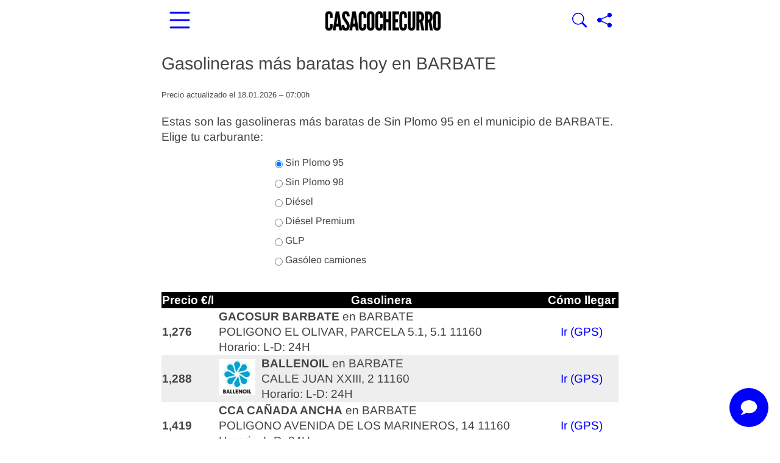

--- FILE ---
content_type: text/html; charset=UTF-8
request_url: https://www.casacochecurro.com/gasolineras-mas-baratas?localidad=BARBATE
body_size: 14959
content:
<!DOCTYPE html >
<html lang="es">
<head>
<meta charset="UTF-8">	
<meta name="viewport" content="width=device-width, initial-scale=1.0">
<link href="/favicon.ico" type="image/x-icon" rel="shortcut icon" >
<link rel="preload" href="/fonts/arimo-v34-latin-regular.woff2" as="font" type="font/woff2" crossorigin>
<link rel="preload" href="/fonts/arimo-v34-latin-700.woff2" as="font" type="font/woff2" crossorigin>
<style>@font-face{font-family:'Arimo';font-style:normal;font-weight:400;font-display:swap;src:url(/fonts/arimo-v34-latin-regular.woff2) format('woff2')}@font-face{font-family:'Arimo';font-style:italic;font-weight:400;font-display:swap;src:url(/fonts/arimo-v34-latin-italic.woff2) format('woff2')}@font-face{font-family:'Arimo';font-style:normal;font-weight:700;font-display:swap;src:url(/fonts/arimo-v34-latin-700.woff2) format('woff2')}@font-face{font-family:'Arimo';font-style:italic;font-weight:700;font-display:swap;src:url(/fonts/arimo-v34-latin-700italic.woff2) format('woff2')}*,*:before,*:after{box-sizing:border-box}.cabecera-sticky{position:sticky;top:0;padding:5px 5px 0;background-color:#fff;z-index:1000;width:100%;box-shadow:0 .3px #00000029}.cabeceraInterior{display:flex;flex-direction:row;flex-wrap:nowrap;align-items:center;align-content:center;justify-content:space-between}.cabecera-sticky .cabeceraInterior{height:60px}.hamburgermenu,.lupa{border:0;color:blue;background-color:#fff0}.hamburgermenu svg{width:48px;height:48px}.buscador-cabecera{display:none;position:absolute;bottom:0;right:40px}.container.page-wrapper{padding-top:20px}.hamburgermenu.flex{flex:1}.buscador-container{padding-right:5px}.search-form label.nomargin{margin-bottom:0}.search-submit{background-color:#0034DD;color:#fff;border-radius:0;padding:6px 12px;height:45px}.homepage{margin-right:0}.creationdate{font-size:13px}ins{background:0 0;text-decoration:none}.adsbygoogle{max-width:100%;width:100%!important;height:auto!important;display:block}.adsbygoogle::before{content:"Anuncio";display:block;text-align:center;font-weight:700;margin-bottom:10px}.zona12.content-right{margin-right:0}.content-right-wrap{margin-right:0}img{max-width:100%;height:auto;object-fit:cover;border:0;-ms-interpolation-mode:bicubic}.clearfix:after,.clearfix:before{display:table;content:"";line-height:0;clear:both}article,header,nav{display:block}html{font-size:19px;-webkit-text-size-adjust:100%;-ms-text-size-adjust:100%}button{margin:0;font-size:1rem;vertical-align:middle;-webkit-appearance:button;font-family:'Arimo',Arial,sans-serif;font-weight:400;line-height:1.053rem}input{margin:0;font-size:1rem;vertical-align:middle;font-family:'Arimo',Arial,sans-serif;font-weight:400;line-height:1.053rem;width:206px}button::-moz-focus-inner,input::-moz-focus-inner{padding:0;border:0}input[type=submit]{-webkit-appearance:button;width:auto;border:0;background-image:none;text-shadow:none;color:#fff;border-radius:0;max-width:100%;box-shadow:none;font-size:1rem;font-weight:400;background-color:#0034DD;padding:12px 29px}body{background-color:#fff;margin:0;width:100%;padding-bottom:45px;font-family:'Arimo',Arial,sans-serif;font-size:1rem;line-height:1.368rem;color:#444;overflow-x:hidden}.row:after,.row:before{display:table;content:"";line-height:0;clear:both}a{color:blue;text-decoration:none}.row{margin-left:0;display:flex;flex-wrap:wrap}.otrosarticulos{flex-wrap:nowrap;margin-bottom:20px;gap:13px}.zona12{margin-left:0;float:none;width:100%}.zona8{margin-left:0;float:none;width:100%}.container:after,.container:before{display:table;line-height:0;content:"";clear:both}li{line-height:30px}h1{font-size:1.5rem;line-height:2.105rem;font-family:'Arimo',Arial,sans-serif;color:inherit;text-rendering:optimizelegibility;font-weight:400;padding:0;margin:0}article h1{font-size:1.5rem;line-height:2.105rem}h2{font-size:1.474rem;line-height:2.105rem;font-family:'Arimo',Arial,sans-serif;color:inherit;text-rendering:optimizelegibility;font-weight:700;padding:0;margin:0}ul ul{margin-bottom:0}.badge{-webkit-border-radius:9px;-moz-border-radius:9px;border-radius:9px;line-height:14px;color:#fff;vertical-align:baseline;white-space:nowrap;font-weight:400;padding:5px 7px;text-shadow:none;margin:0 0 0}table{background-color:#fff0;border-collapse:collapse;border-spacing:0;max-width:100%;margin-bottom:20px;width:100%;overflow-x:auto;display:inline-table}input[type=text]{display:inline-block;line-height:20px;-webkit-border-radius:4px;-moz-border-radius:4px;vertical-align:middle;-webkit-box-shadow:none;-moz-box-shadow:none;box-shadow:none;border-radius:0;-moz-box-sizing:border-box;-webkit-box-sizing:border-box;background-color:#f6f5f2;border:1px solid #e3e3e3;box-sizing:border-box;color:#444;font-family:'Arimo',Arial,sans-serif;font-size:14px;height:45px;margin:0;padding:3px 0 3px 15px}.post .category,.post header{position:relative}.page-wrapper{border:0 solid #ededec;background-color:#fff}a:link,a:visited{color:blue}.post{position:relative}.post a{text-decoration:underline;text-underline-offset:3px;text-decoration-thickness:1px}.sub-menu li:last-child a{border-bottom:none!important}.home .art-img-text-down img{width:100%}.content-left-wrap{padding-left:0}.page .post{margin-bottom:0;border-bottom:none;margin-right:auto}li{margin-right:10px}.post header{margin-bottom:18px}.post img{height:auto}.block-title a{color:#1a1a1a}.block-title{font-size:1em;line-height:1.1em;text-transform:uppercase;font-weight:700;border-bottom:1px solid #000;margin-left:0}.titulomasvisto{font-size:1em;line-height:1.1em;text-transform:uppercase;font-weight:700;border-bottom:1px solid #000}.block2-first-column>article{padding-top:21px}.art-post{padding-top:21px;padding-bottom:21px}.art-smallimg-text img{float:left}.block2-second-column{padding-top:0;margin-bottom:130px}label{display:inline-block;vertical-align:baseline;white-space:nowrap;-webkit-border-radius:3px;-moz-border-radius:3px;max-width:100%;font-weight:400;text-shadow:none;margin:0 3px 0 0;border-radius:0;margin-bottom:5px;font-weight:400;line-height:20px;font-size:13px}.sub-menu li:last-child{position:relative}.oneref img{margin-right:10px}.art-img-text-down img{margin-bottom:1em}.post-cat-box{padding:2px 15px 3px;margin-right:.5em;background-color:#0053f9;color:#fff!important;font-size:1em;font-weight:400;border-radius:15px;font-family:'Arimo',Arial,sans-serif;text-decoration:none!important}ul.category{padding:0;list-style:none;margin:0;position:relative}ul.category li{float:left;zoom:1}.art-img-text-down .half-grid{position:relative;top:-2px}.footer-up{background-color:#0034dd;color:#fff!important;padding:.5rem;border-radius:30px;text-decoration:none!important}.menumovil{display:none}.site-navbar.menumovil{position:fixed;top:60px;left:0;transform:translateX(-100%);width:80%;max-width:300px;z-index:999;background:#fff;opacity:1;height:100vh;overflow-y:auto;border-radius:10px;box-shadow:2px 0 5px rgb(0 0 0 / .1)}.site-navbar.menumovil ul{overflow-x:clip;width:100%;font-size:1.1em;bottom:0;background:#fff;list-style-type:none;margin:0;padding:10px 13px;line-height:2em}.menumovil .sub-menu .current-menu-item a{background-color:transparent!important}.overlay-movil{position:fixed;top:60px;width:100%;height:calc(100vh - 60px);;z-index:998;background:#0009;top:0;left:0;display:none;opacity:0;visibility:hidden}.site-navbar.menumovil li{line-height:2em;margin-bottom:15px}.site-navbar.menumovil a{display:block;padding:10px;color:#333;text-decoration:none;font-size:1.1em}iframe{max-width:100%}.container.cabecera-sticky{width:100%}.stuck-logo{display:block;width:100%;max-width:190px;height:auto}.lupa svg{width:24px;height:24px}ul{padding:10px 0 0 20px;margin:0;list-style-position:inside}ul li{margin-bottom:8px;line-height:1.5em}.container{width:100%;max-width:770px;margin:0 auto;padding-left:10px;padding-right:10px;box-sizing:border-box}.half-grid{flex:1 1 100%;max-width:100%;box-sizing:border-box}ul.sub-menu{display:none}.metaauthor{font-size:16px;display:flex;align-items:center;gap:10px}.author-photo{width:50px;height:50px;border-radius:50%;object-fit:cover;border:2px solid #ccc}.metaauthor .badge{background-color:#0053f9;color:#fff;padding:4px 8px;font-weight:700;font-size:14px;display:inline-block}@media (max-width:380px){h1{font-size:1.5rem}h2{font-size:1.4rem}}@media (max-width:480px){.half-grid{width:100%;margin-right:0;height:auto}.adsbygoogle{width:100%!important;height:auto!important;min-height:350px}.site-navbar.menumovil{width:100%;max-width:100%;border-radius:0}.art-img-text-down .half-grid{padding-bottom:29px}}@media (max-width:900px) and (orientation:landscape){.adsbygoogle{width:100%!important;height:auto!important;min-height:300px}}@media (min-width:980px){input{margin-left:0}}@media (max-width:480px){input[type="text"]{width:100%!important;max-width:100%!important;box-sizing:border-box}.site-navbar.menumovil{position:fixed;left:-100%;transform:translateX(-100%);right:auto;width:80%;max-width:300px;overflow-x:hidden}body{overflow-x:hidden}.container{padding-left:10px;padding-right:10px}}@media (max-width:768px){.site-navbar.menumovil{left:0!important;transform:translateX(-100%)!important;width:100%!important;max-width:100%!important;height:100vh!important;z-index:9999!important}.row{flex-direction:column}.half-grid{max-width:100%;margin-right:0}.zona12{max-width:100%}.zona8{max-width:100%}.container{padding-left:10px;padding-right:10px}h1{font-size:1.5rem}h2{font-size:1.4rem}}@media (min-width:600px) and (max-width:900px){.half-grid{max-width:48%}.zona8{max-width:66.666%}.container{padding-left:20px;padding-right:20px}h1{font-size:1.6rem}h2{font-size:1.4rem}}@media (max-width:480px){input[type="text"]{width:100%!important;max-width:100%!important;box-sizing:border-box}}@media (max-width:768px){.container{padding-left:10px;padding-right:10px}.half-grid{max-width:100%}}@media (max-width:480px){h1{font-size:1.4rem}h2{font-size:1.3rem}body{font-size:1rem}}img,.adsbygoogle{max-width:100%;height:auto;display:block}@media (max-width:480px){.post header{margin-bottom:10px}.post-cat-box{font-size:.9rem;padding:2px 10px;margin-right:8px}.metaauthor .badge{font-size:12px;padding:3px 6px}}@media (max-width:768px){.content-left-wrap{padding-left:0;padding-right:0}}body{overflow-x:hidden!important}.adsbygoogle{width:100%!important;max-width:100%!important;height:auto!important;display:block!important}</style>
<link rel="stylesheet" href="/wp-content/themes/newses/css/style.css?ver=1.0" media="print" onload="this.media='all'">
<noscript><link rel="stylesheet" href="/wp-content/themes/newses/css/style.css?ver=1.0"></noscript>
<link rel="apple-touch-icon" sizes="180x180" href="/apple-touch-icon.png">
<link rel="icon" type="image/png" sizes="32x32" href="/favicon-32x32.png">
<link rel="icon" type="image/png" sizes="16x16" href="/favicon-16x16.png">
<link rel="manifest" href="/site.webmanifest">
<link rel="sitemap" href="https://www.casacochecurro.com/sitemap_index.xml">

<meta name='robots' content='index, follow, max-image-preview:large, max-snippet:-1, max-video-preview:-1' />
<meta name="keywords" content="gasolineras baratas BARBATE, gasolineras en BARBATE, precio gasolineras BARBATE, sin plomo 95, sin plomo 98, diésel, diésel premium, gasóleo A, gasóleo A+, gasolina barata, gasóleo barato">
	<!-- This site is optimized with the Yoast SEO Premium plugin v26.7 (Yoast SEO v26.7) - https://yoast.com/wordpress/plugins/seo/ -->
	<title>Gasolinera más barata HOY en BARBATE</title>
	<meta name="description" content="Conoce los precios de las gasolineras baratas hoy en BARBATE. Actualización de precios a diario." />
<link rel="canonical" href="https://www.casacochecurro.com/gasolineras-mas-baratas?localidad=BARBATE">	<meta name="twitter:card" content="summary_large_image" />
	<meta name="twitter:title" content="Gasolineras más baratas hoy en España | Casacochecurro" />
	<meta name="twitter:description" content="Conoce los precios de las gasolineras baratas hoy en BARBATE. Actualización de precios a diario." />
	<meta name="twitter:image" content="https://www.casacochecurro.com/wp-content/uploads/2024/08/gasolinera-barata.jpg" />
	<meta name="twitter:site" content="@casacochecurro" />
	<meta name="twitter:label1" content="Tiempo de lectura" />
	<meta name="twitter:data1" content="1 minuto" />
	<!-- / Yoast SEO Premium plugin. -->


<link rel='dns-prefetch' href='//www.googletagmanager.com' />
<link rel="alternate" type="application/rss+xml" title="Casacochecurro &raquo; Feed" href="https://www.casacochecurro.com/feed" />

<meta name="generator" content="Site Kit by Google 1.170.0" />
<!-- Metaetiquetas de Google AdSense añadidas por Site Kit -->
<meta name="google-adsense-platform-account" content="ca-host-pub-2644536267352236">
<meta name="google-adsense-platform-domain" content="sitekit.withgoogle.com">
<!-- Acabar con las metaetiquetas de Google AdSense añadidas por Site Kit -->

<!-- Schema & Structured Data For WP v1.54 - -->
<script type="application/ld+json" class="saswp-schema-markup-output">
[{"@context":"https:\/\/schema.org\/","@graph":[{"@context":"https:\/\/schema.org\/","@type":"SiteNavigationElement","@id":"https:\/\/www.casacochecurro.com\/#portada","name":"Portada","url":"https:\/\/www.casacochecurro.com\/"},{"@context":"https:\/\/schema.org\/","@type":"SiteNavigationElement","@id":"https:\/\/www.casacochecurro.com\/#vivienda","name":"VIVIENDA","url":"https:\/\/www.casacochecurro.com\/vivienda"},{"@context":"https:\/\/schema.org\/","@type":"SiteNavigationElement","@id":"https:\/\/www.casacochecurro.com\/#alquileres","name":"Alquileres","url":"https:\/\/www.casacochecurro.com\/vivienda\/alquileres"},{"@context":"https:\/\/schema.org\/","@type":"SiteNavigationElement","@id":"https:\/\/www.casacochecurro.com\/#ayudas","name":"Ayudas","url":"https:\/\/www.casacochecurro.com\/vivienda\/ayudas"},{"@context":"https:\/\/schema.org\/","@type":"SiteNavigationElement","@id":"https:\/\/www.casacochecurro.com\/#hogar-y-consumo","name":"Hogar y consumo","url":"https:\/\/www.casacochecurro.com\/vivienda\/hogar"},{"@context":"https:\/\/schema.org\/","@type":"SiteNavigationElement","@id":"https:\/\/www.casacochecurro.com\/#hipotecas","name":"Hipotecas","url":"https:\/\/www.casacochecurro.com\/vivienda\/hipotecas"},{"@context":"https:\/\/schema.org\/","@type":"SiteNavigationElement","@id":"https:\/\/www.casacochecurro.com\/#prestamos-y-creditos","name":"Pr\u00e9stamos y Cr\u00e9ditos","url":"https:\/\/www.casacochecurro.com\/vivienda\/prestamos-creditos"},{"@context":"https:\/\/schema.org\/","@type":"SiteNavigationElement","@id":"https:\/\/www.casacochecurro.com\/#tramites","name":"Tr\u00e1mites","url":"https:\/\/www.casacochecurro.com\/vivienda\/tramites"},{"@context":"https:\/\/schema.org\/","@type":"SiteNavigationElement","@id":"https:\/\/www.casacochecurro.com\/#coches","name":"COCHES","url":"https:\/\/www.casacochecurro.com\/coches"},{"@context":"https:\/\/schema.org\/","@type":"SiteNavigationElement","@id":"https:\/\/www.casacochecurro.com\/#gasolineras-baratas","name":"Gasolineras baratas","url":"https:\/\/www.casacochecurro.com\/gasolineras-mas-baratas"},{"@context":"https:\/\/schema.org\/","@type":"SiteNavigationElement","@id":"https:\/\/www.casacochecurro.com\/#mejores-seguros","name":"Mejores Seguros","url":"https:\/\/www.casacochecurro.com\/coches\/seguros-coche"},{"@context":"https:\/\/schema.org\/","@type":"SiteNavigationElement","@id":"https:\/\/www.casacochecurro.com\/#marcas-y-modelos","name":"Marcas y modelos","url":"https:\/\/www.casacochecurro.com\/coches\/motor"},{"@context":"https:\/\/schema.org\/","@type":"SiteNavigationElement","@id":"https:\/\/www.casacochecurro.com\/#hibridos","name":"H\u00edbridos","url":"https:\/\/www.casacochecurro.com\/coches\/hibridos"},{"@context":"https:\/\/schema.org\/","@type":"SiteNavigationElement","@id":"https:\/\/www.casacochecurro.com\/#electricos","name":"El\u00e9ctricos","url":"https:\/\/www.casacochecurro.com\/coches\/electricos"},{"@context":"https:\/\/schema.org\/","@type":"SiteNavigationElement","@id":"https:\/\/www.casacochecurro.com\/#segunda-mano","name":"Segunda Mano","url":"https:\/\/www.casacochecurro.com\/coches\/segunda-mano"},{"@context":"https:\/\/schema.org\/","@type":"SiteNavigationElement","@id":"https:\/\/www.casacochecurro.com\/#recambios-y-mantenimiento","name":"Recambios y Mantenimiento","url":"https:\/\/www.casacochecurro.com\/coches\/recambios-mantenimiento"},{"@context":"https:\/\/schema.org\/","@type":"SiteNavigationElement","@id":"https:\/\/www.casacochecurro.com\/#trafico","name":"Tr\u00e1fico","url":"https:\/\/www.casacochecurro.com\/coches\/trafico-tramites"},{"@context":"https:\/\/schema.org\/","@type":"SiteNavigationElement","@id":"https:\/\/www.casacochecurro.com\/#multas","name":"Multas","url":"https:\/\/www.casacochecurro.com\/coches\/multas"},{"@context":"https:\/\/schema.org\/","@type":"SiteNavigationElement","@id":"https:\/\/www.casacochecurro.com\/#trabajos","name":"TRABAJOS","url":"https:\/\/www.casacochecurro.com\/trabajos"},{"@context":"https:\/\/schema.org\/","@type":"SiteNavigationElement","@id":"https:\/\/www.casacochecurro.com\/#buscar-trabajo","name":"Buscar trabajo","url":"https:\/\/www.casacochecurro.com\/trabajos\/buscar-trabajo"},{"@context":"https:\/\/schema.org\/","@type":"SiteNavigationElement","@id":"https:\/\/www.casacochecurro.com\/#formacion","name":"Formaci\u00f3n","url":"https:\/\/www.casacochecurro.com\/trabajos\/formacion"},{"@context":"https:\/\/schema.org\/","@type":"SiteNavigationElement","@id":"https:\/\/www.casacochecurro.com\/#sepe-y-paro","name":"SEPE y Paro","url":"https:\/\/www.casacochecurro.com\/trabajos\/sepe-paro"},{"@context":"https:\/\/schema.org\/","@type":"SiteNavigationElement","@id":"https:\/\/www.casacochecurro.com\/#entrevistas-de-trabajo","name":"Entrevistas de trabajo","url":"https:\/\/www.casacochecurro.com\/trabajos\/entrevistas-trabajo"},{"@context":"https:\/\/schema.org\/","@type":"SiteNavigationElement","@id":"https:\/\/www.casacochecurro.com\/#oposiciones","name":"Oposiciones","url":"https:\/\/www.casacochecurro.com\/trabajos\/oposiciones"},{"@context":"https:\/\/schema.org\/","@type":"SiteNavigationElement","@id":"https:\/\/www.casacochecurro.com\/#autonomos","name":"Aut\u00f3nomos","url":"https:\/\/www.casacochecurro.com\/trabajos\/autonomos"},{"@context":"https:\/\/schema.org\/","@type":"SiteNavigationElement","@id":"https:\/\/www.casacochecurro.com\/#trabajadores-y-jefes","name":"Trabajadores y Jefes","url":"https:\/\/www.casacochecurro.com\/trabajos\/jefes-directivos"},{"@context":"https:\/\/schema.org\/","@type":"SiteNavigationElement","@id":"https:\/\/www.casacochecurro.com\/#jubilacion-y-pensiones","name":"Jubilaci\u00f3n y Pensiones","url":"https:\/\/www.casacochecurro.com\/trabajos\/jubilacion-pensiones"},{"@context":"https:\/\/schema.org\/","@type":"SiteNavigationElement","@id":"https:\/\/www.casacochecurro.com\/#ocio","name":"OCIO","url":"https:\/\/www.casacochecurro.com\/ocio-tecnologia"},{"@context":"https:\/\/schema.org\/","@type":"SiteNavigationElement","@id":"https:\/\/www.casacochecurro.com\/#internet","name":"Internet","url":"https:\/\/www.casacochecurro.com\/ocio-tecnologia\/internet"},{"@context":"https:\/\/schema.org\/","@type":"SiteNavigationElement","@id":"https:\/\/www.casacochecurro.com\/#smartphones","name":"Smartphones","url":"https:\/\/www.casacochecurro.com\/ocio-tecnologia\/smartphones"},{"@context":"https:\/\/schema.org\/","@type":"SiteNavigationElement","@id":"https:\/\/www.casacochecurro.com\/#entretenimiento","name":"Entretenimiento","url":"https:\/\/www.casacochecurro.com\/ocio-tecnologia\/entretenimiento"},{"@context":"https:\/\/schema.org\/","@type":"SiteNavigationElement","@id":"https:\/\/www.casacochecurro.com\/#viajes","name":"Viajes","url":"https:\/\/www.casacochecurro.com\/ocio-tecnologia\/viaje"},{"@context":"https:\/\/schema.org\/","@type":"SiteNavigationElement","@id":"https:\/\/www.casacochecurro.com\/#loterias-y-apuestas","name":"Loter\u00edas y Apuestas","url":"https:\/\/www.casacochecurro.com\/ocio-tecnologia\/loterias-apuestas"},{"@context":"https:\/\/schema.org\/","@type":"SiteNavigationElement","@id":"https:\/\/www.casacochecurro.com\/#resultados","name":"Resultados","url":"https:\/\/www.casacochecurro.com\/ocio-tecnologia\/resultados"},{"@context":"https:\/\/schema.org\/","@type":"SiteNavigationElement","@id":"https:\/\/www.casacochecurro.com\/#tarifas-movil","name":"Tarifas M\u00f3vil","url":"https:\/\/www.casacochecurro.com\/ocio-tecnologia\/tarifas-movil"},{"@context":"https:\/\/schema.org\/","@type":"SiteNavigationElement","@id":"https:\/\/www.casacochecurro.com\/#google","name":"Google","url":"https:\/\/www.casacochecurro.com\/ocio-tecnologia\/google"},{"@context":"https:\/\/schema.org\/","@type":"SiteNavigationElement","@id":"https:\/\/www.casacochecurro.com\/#sabias-que","name":"SAB\u00cdAS QUE","url":"https:\/\/www.casacochecurro.com\/sabias-que"},{"@context":"https:\/\/schema.org\/","@type":"SiteNavigationElement","@id":"https:\/\/www.casacochecurro.com\/#sociedad","name":"Sociedad","url":"https:\/\/www.casacochecurro.com\/sabias-que\/sociedad"},{"@context":"https:\/\/schema.org\/","@type":"SiteNavigationElement","@id":"https:\/\/www.casacochecurro.com\/#gratis","name":"Gratis","url":"https:\/\/www.casacochecurro.com\/sabias-que\/gratis"},{"@context":"https:\/\/schema.org\/","@type":"SiteNavigationElement","@id":"https:\/\/www.casacochecurro.com\/#alimentacion","name":"Alimentaci\u00f3n","url":"https:\/\/www.casacochecurro.com\/sabias-que\/alimentacion"},{"@context":"https:\/\/schema.org\/","@type":"SiteNavigationElement","@id":"https:\/\/www.casacochecurro.com\/#bienestar","name":"Bienestar","url":"https:\/\/www.casacochecurro.com\/sabias-que\/bienestar"},{"@context":"https:\/\/schema.org\/","@type":"SiteNavigationElement","@id":"https:\/\/www.casacochecurro.com\/#embarazo-y-bebes","name":"Embarazo y Beb\u00e9s","url":"https:\/\/www.casacochecurro.com\/sabias-que\/embarazo-bebes"},{"@context":"https:\/\/schema.org\/","@type":"SiteNavigationElement","@id":"https:\/\/www.casacochecurro.com\/#salud","name":"Salud","url":"https:\/\/www.casacochecurro.com\/sabias-que\/salud"},{"@context":"https:\/\/schema.org\/","@type":"SiteNavigationElement","@id":"https:\/\/www.casacochecurro.com\/#dietas-para-perder-peso","name":"Dietas para Perder Peso","url":"https:\/\/www.casacochecurro.com\/sabias-que\/dietas-adelgazar"},{"@context":"https:\/\/schema.org\/","@type":"SiteNavigationElement","@id":"https:\/\/www.casacochecurro.com\/#guias-comparativas","name":"GU\u00cdAS COMPARATIVAS","url":"https:\/\/www.casacochecurro.com\/comparativas\/"}]},

{"@context":"https:\/\/schema.org\/","@type":"BreadcrumbList","@id":"https:\/\/www.casacochecurro.com\/gasolineras-mas-baratas#breadcrumb","itemListElement":[{"@type":"ListItem","position":1,"item":{"@id":"https:\/\/www.casacochecurro.com","name":"Casacochecurro"}},{"@type":"ListItem","position":2,"item":{"@id":"https:\/\/www.casacochecurro.com\/gasolineras-mas-baratas","name":"Gasolineras m\u00e1s baratas hoy en Espa\u00f1a"}}]},

{"@context":"https:\/\/schema.org\/","@type":"NewsMediaOrganization","@id":"https:\/\/www.casacochecurro.com#Organization","name":"Casacochecurro.com","url":"https:\/\/www.casacochecurro.com","sameAs":["https:\/\/www.facebook.com\/casacochecurro","https:\/\/twitter.com\/casacochecurro","https:\/\/www.youtube.com\/casacochecurro"],"legalName":"Paggyy Digital S. L.","logo":{"@type":"ImageObject","url":"https:\/\/www.casacochecurro.com\/wp-content\/uploads\/2023\/10\/logo-ccc-microformatos-grande-2023.jpg","width":"326","height":"60"},"contactPoint":{"@type":"ContactPoint","contactType":"customer support","telephone":"+34949381178","url":"https:\/\/www.casacochecurro.com\/quienes-somos-en-casacochecurro-com-y-como-puedes-trabajar-con-nosotros-como-periodista"},"address":{"streetAddress":"Calle Francisco de Medina y Mendoza 10A - Oficina 34","addressLocality":"Cabanillas del Campo","addressRegion":"Castilla-La Mancha","addressCountry":"ES","postalCode":"19171","email":"contacto@casacochecurro.com"},"foundingDate":"2007-07-07"}]
</script>


<!-- Fragmento de código de Google Tag Manager añadido por Site Kit -->
<script type="text/javascript">
/* <![CDATA[ */

			( function( w, d, s, l, i ) {
				w[l] = w[l] || [];
				w[l].push( {'gtm.start': new Date().getTime(), event: 'gtm.js'} );
				var f = d.getElementsByTagName( s )[0],
					j = d.createElement( s ), dl = l != 'dataLayer' ? '&l=' + l : '';
				j.async = true;
				j.src = 'https://www.googletagmanager.com/gtm.js?id=' + i + dl;
				f.parentNode.insertBefore( j, f );
			} )( window, document, 'script', 'dataLayer', 'GTM-5F8R9F5' );
			
/* ]]> */
</script>

<!-- Final del fragmento de código de Google Tag Manager añadido por Site Kit -->

<link rel="preconnect" href="https://fundingchoicesmessages.google.com" crossorigin>
<link rel="dns-prefetch" href="//fundingchoicesmessages.google.com">

</head>

<body class="wp-singular page-template-default page page-id-97945 wp-theme-newses gasolineras-mas-baratas">

    
    <div class="container cabecera-sticky">
         <div class="cabeceraInterior">
            <div >
                <button
  class="hamburgermenu flex"
  aria-label="Abrir menú principal"
  aria-controls="menu_movil"
  aria-expanded="false"
  onclick="document.getElementById('menu_movil').classList.toggle('active'); document.getElementById('overlay-element').classList.toggle('active'); this.setAttribute('aria-expanded', this.getAttribute('aria-expanded') === 'true' ? 'false' : 'true'); return false;">
  <svg xmlns="http://www.w3.org/2000/svg" width="48" height="48" fill="currentColor" class="bi bi-list" viewBox="0 0 16 16">
    <path fill-rule="evenodd" d="M2.5 12a.5.5 0 0 1 .5-.5h10a.5.5 0 0 1 0 1H3a.5.5 0 0 1-.5-.5m0-4a.5.5 0 0 1 .5-.5h10a.5.5 0 0 1 0 1H3a.5.5 0 0 1-.5-.5m0-4a.5.5 0 0 1 .5-.5h10a.5.5 0 0 1 0 1H3a.5.5 0 0 1-.5-.5"/>
  </svg>
</button>
         
            </div>
            <div>
               <a href="https://www.casacochecurro.com" aria-label="Ir a la portada"><img data-hero width="262" height="56" src="https://www.casacochecurro.com/wp-content/uploads/2024/05/logo-casacochecurro-copia-ret31-stuck.png" decoding="async" alt="Logo Casacochecurro.com" class="stuck-logo"/></a>
            </div>
            <div class="buscador-container">
                
                <div class="buscador-cabecera" id="buscador-cabecera">
                        <form role="search" method="get" class="search-form" action="https://www.casacochecurro.com/" >
                            <label class="nomargin"><input type="text" class="search-field" placeholder="Buscar..." value="" name="s" /></label><input type="submit" class="search-submit" value="Buscar"/>
                        </form>
                </div>
                <button class="lupa" onclick="document.getElementById('buscador-cabecera').classList.toggle('active');" aria-label="Mostrar Buscador">
                    <svg xmlns="http://www.w3.org/2000/svg" width="24" height="24" fill="currentColor" class="bi bi-search" viewBox="0 0 16 16">
                      <path d="M11.742 10.344a6.5 6.5 0 1 0-1.397 1.398h-.001q.044.06.098.115l3.85 3.85a1 1 0 0 0 1.415-1.414l-3.85-3.85a1 1 0 0 0-.115-.1zM12 6.5a5.5 5.5 0 1 1-11 0 5.5 5.5 0 0 1 11 0"/>
                    </svg>
                </button>

                <button class="lupa" aria-label="Compartir página" onclick="navigator.share(shareData);">
                    <svg xmlns="http://www.w3.org/2000/svg" width="24" height="24" fill="currentColor" class="bi bi-share-fill" viewBox="0 0 16 16">
                      <path d="M11 2.5a2.5 2.5 0 1 1 .603 1.628l-6.718 3.12a2.5 2.5 0 0 1 0 1.504l6.718 3.12a2.5 2.5 0 1 1-.488.876l-6.718-3.12a2.5 2.5 0 1 1 0-3.256l6.718-3.12A2.5 2.5 0 0 1 11 2.5"/>
                    </svg>
                </button>
                <script type="litespeed/javascript">const shareData={title:"Gasolineras más baratas hoy en España",text:"Gasolineras más baratas hoy en España",url:"https://www.casacochecurro.com/gasolineras-mas-baratas?localidad=BARBATE",}</script>


            </div>
    
        </div>
    </div>

                     <nav class="site-navbar site-navbar-right menumovil" id="menu_movil" aria-hidden="true">
                <ul><li id="menu-item-168422" class="menu-item menu-item-type-post_type menu-item-object-page menu-item-home menu-item-168422"><a href="https://www.casacochecurro.com/">Portada</a></li>
<li id="menu-item-19894" class="menu-item menu-item-type-taxonomy menu-item-object-category menu-item-has-children menu-item-19894"><a href="https://www.casacochecurro.com/vivienda">VIVIENDA</a>
<ul class="sub-menu">
	<li id="menu-item-63912" class="menu-item menu-item-type-taxonomy menu-item-object-category menu-item-63912"><a href="https://www.casacochecurro.com/vivienda/alquileres">Alquileres</a></li>
	<li id="menu-item-61198" class="menu-item menu-item-type-taxonomy menu-item-object-category menu-item-61198"><a href="https://www.casacochecurro.com/vivienda/ayudas">Ayudas</a></li>
	<li id="menu-item-62867" class="menu-item menu-item-type-taxonomy menu-item-object-category menu-item-62867"><a href="https://www.casacochecurro.com/vivienda/hogar">Hogar y consumo</a></li>
	<li id="menu-item-45148" class="menu-item menu-item-type-taxonomy menu-item-object-category menu-item-45148"><a href="https://www.casacochecurro.com/vivienda/hipotecas">Hipotecas</a></li>
	<li id="menu-item-45149" class="menu-item menu-item-type-taxonomy menu-item-object-category menu-item-45149"><a href="https://www.casacochecurro.com/vivienda/prestamos-creditos">Préstamos y Créditos</a></li>
	<li id="menu-item-108816" class="menu-item menu-item-type-taxonomy menu-item-object-category menu-item-108816"><a href="https://www.casacochecurro.com/vivienda/tramites">Trámites</a></li>
</ul>
</li>
<li id="menu-item-19891" class="menu-item menu-item-type-taxonomy menu-item-object-category current-menu-ancestor current-menu-parent menu-item-has-children menu-item-19891"><a href="https://www.casacochecurro.com/coches">COCHES</a>
<ul class="sub-menu">
	<li id="menu-item-100941" class="menu-item menu-item-type-post_type menu-item-object-page current-menu-item page_item page-item-97945 current_page_item menu-item-100941"><a href="https://www.casacochecurro.com/gasolineras-mas-baratas" aria-current="page">Gasolineras baratas</a></li>
	<li id="menu-item-45153" class="menu-item menu-item-type-taxonomy menu-item-object-category menu-item-45153"><a href="https://www.casacochecurro.com/coches/seguros-coche">Mejores Seguros</a></li>
	<li id="menu-item-100173" class="menu-item menu-item-type-taxonomy menu-item-object-category menu-item-100173"><a href="https://www.casacochecurro.com/coches/motor">Marcas y modelos</a></li>
	<li id="menu-item-61320" class="menu-item menu-item-type-taxonomy menu-item-object-category menu-item-61320"><a href="https://www.casacochecurro.com/coches/hibridos">Híbridos</a></li>
	<li id="menu-item-61263" class="menu-item menu-item-type-taxonomy menu-item-object-category menu-item-61263"><a href="https://www.casacochecurro.com/coches/electricos">Eléctricos</a></li>
	<li id="menu-item-45150" class="menu-item menu-item-type-taxonomy menu-item-object-category menu-item-45150"><a href="https://www.casacochecurro.com/coches/segunda-mano">Segunda Mano</a></li>
	<li id="menu-item-45152" class="menu-item menu-item-type-taxonomy menu-item-object-category menu-item-45152"><a href="https://www.casacochecurro.com/coches/recambios-mantenimiento">Recambios y Mantenimiento</a></li>
	<li id="menu-item-100175" class="menu-item menu-item-type-taxonomy menu-item-object-category menu-item-100175"><a href="https://www.casacochecurro.com/coches/trafico-tramites">Tráfico</a></li>
	<li id="menu-item-61226" class="menu-item menu-item-type-taxonomy menu-item-object-category menu-item-61226"><a href="https://www.casacochecurro.com/coches/multas">Multas</a></li>
</ul>
</li>
<li id="menu-item-19893" class="menu-item menu-item-type-taxonomy menu-item-object-category menu-item-has-children menu-item-19893"><a href="https://www.casacochecurro.com/trabajos">TRABAJOS</a>
<ul class="sub-menu">
	<li id="menu-item-61970" class="menu-item menu-item-type-taxonomy menu-item-object-category menu-item-61970"><a href="https://www.casacochecurro.com/trabajos/buscar-trabajo">Buscar trabajo</a></li>
	<li id="menu-item-108512" class="menu-item menu-item-type-taxonomy menu-item-object-category menu-item-108512"><a href="https://www.casacochecurro.com/trabajos/formacion">Formación</a></li>
	<li id="menu-item-45151" class="menu-item menu-item-type-taxonomy menu-item-object-category menu-item-45151"><a href="https://www.casacochecurro.com/trabajos/sepe-paro">SEPE y Paro</a></li>
	<li id="menu-item-45155" class="menu-item menu-item-type-taxonomy menu-item-object-category menu-item-45155"><a href="https://www.casacochecurro.com/trabajos/entrevistas-trabajo">Entrevistas de trabajo</a></li>
	<li id="menu-item-45156" class="menu-item menu-item-type-taxonomy menu-item-object-category menu-item-45156"><a href="https://www.casacochecurro.com/trabajos/oposiciones">Oposiciones</a></li>
	<li id="menu-item-62091" class="menu-item menu-item-type-taxonomy menu-item-object-category menu-item-62091"><a href="https://www.casacochecurro.com/trabajos/autonomos">Autónomos</a></li>
	<li id="menu-item-62205" class="menu-item menu-item-type-taxonomy menu-item-object-category menu-item-62205"><a href="https://www.casacochecurro.com/trabajos/jefes-directivos">Trabajadores y Jefes</a></li>
	<li id="menu-item-62267" class="menu-item menu-item-type-taxonomy menu-item-object-category menu-item-62267"><a href="https://www.casacochecurro.com/trabajos/jubilacion-pensiones">Jubilación y Pensiones</a></li>
</ul>
</li>
<li id="menu-item-19892" class="menu-item menu-item-type-taxonomy menu-item-object-category menu-item-has-children menu-item-19892"><a href="https://www.casacochecurro.com/ocio-tecnologia">OCIO</a>
<ul class="sub-menu">
	<li id="menu-item-100186" class="menu-item menu-item-type-taxonomy menu-item-object-category menu-item-100186"><a href="https://www.casacochecurro.com/ocio-tecnologia/internet">Internet</a></li>
	<li id="menu-item-63419" class="menu-item menu-item-type-taxonomy menu-item-object-category menu-item-63419"><a href="https://www.casacochecurro.com/ocio-tecnologia/smartphones">Smartphones</a></li>
	<li id="menu-item-100363" class="menu-item menu-item-type-taxonomy menu-item-object-category menu-item-100363"><a href="https://www.casacochecurro.com/ocio-tecnologia/entretenimiento">Entretenimiento</a></li>
	<li id="menu-item-62416" class="menu-item menu-item-type-taxonomy menu-item-object-category menu-item-62416"><a href="https://www.casacochecurro.com/ocio-tecnologia/viaje">Viajes</a></li>
	<li id="menu-item-45157" class="menu-item menu-item-type-taxonomy menu-item-object-category menu-item-45157"><a href="https://www.casacochecurro.com/ocio-tecnologia/loterias-apuestas">Loterías y Apuestas</a></li>
	<li id="menu-item-171699" class="menu-item menu-item-type-taxonomy menu-item-object-category menu-item-171699"><a href="https://www.casacochecurro.com/ocio-tecnologia/resultados">Resultados</a></li>
	<li id="menu-item-45158" class="menu-item menu-item-type-taxonomy menu-item-object-category menu-item-45158"><a href="https://www.casacochecurro.com/ocio-tecnologia/tarifas-movil">Tarifas Móvil</a></li>
	<li id="menu-item-63157" class="menu-item menu-item-type-taxonomy menu-item-object-category menu-item-63157"><a href="https://www.casacochecurro.com/ocio-tecnologia/google">Google</a></li>
</ul>
</li>
<li id="menu-item-19895" class="menu-item menu-item-type-taxonomy menu-item-object-category menu-item-has-children menu-item-19895"><a href="https://www.casacochecurro.com/sabias-que">SABÍAS QUE</a>
<ul class="sub-menu">
	<li id="menu-item-108065" class="menu-item menu-item-type-taxonomy menu-item-object-category menu-item-108065"><a href="https://www.casacochecurro.com/sabias-que/sociedad">Sociedad</a></li>
	<li id="menu-item-62322" class="menu-item menu-item-type-taxonomy menu-item-object-category menu-item-62322"><a href="https://www.casacochecurro.com/sabias-que/gratis">Gratis</a></li>
	<li id="menu-item-63072" class="menu-item menu-item-type-taxonomy menu-item-object-category menu-item-63072"><a href="https://www.casacochecurro.com/sabias-que/alimentacion">Alimentación</a></li>
	<li id="menu-item-107597" class="menu-item menu-item-type-taxonomy menu-item-object-category menu-item-107597"><a href="https://www.casacochecurro.com/sabias-que/bienestar">Bienestar</a></li>
	<li id="menu-item-64266" class="menu-item menu-item-type-taxonomy menu-item-object-category menu-item-64266"><a href="https://www.casacochecurro.com/sabias-que/embarazo-bebes">Embarazo y Bebés</a></li>
	<li id="menu-item-62346" class="menu-item menu-item-type-taxonomy menu-item-object-category menu-item-62346"><a href="https://www.casacochecurro.com/sabias-que/salud">Salud</a></li>
	<li id="menu-item-45159" class="menu-item menu-item-type-taxonomy menu-item-object-category menu-item-45159"><a href="https://www.casacochecurro.com/sabias-que/dietas-adelgazar">Dietas para Perder Peso</a></li>
</ul>
</li>
<li id="menu-item-98770" class="menu-item menu-item-type-custom menu-item-object-custom menu-item-98770"><a href="https://www.casacochecurro.com/comparativas/">GUÍAS COMPARATIVAS</a></li>
</ul>            </nav> 
  
            <div id="overlay-element" class="overlay-movil"></div>

        


                <main class="container page-wrapper">
                    <div class="row page-sidebar-left page-content-height">

                        <!-- #content -->
                        <div id="content" class="zona12 content-right">
                            <div class="content-right-wrap">
                                
            <!-- .post -->
        <article id="post-97945" class="post post-97945 page type-page status-publish has-post-thumbnail hentry">
  
            <h1>Gasolineras más baratas hoy en BARBATE</h1>
<p></p>
<div class="creationdate"><time class="modificationdate updated" datetime="2026-01-18T07:00:15+01:00" itemprop="dateModified">Precio actualizado el 18.01.2026 &#8211; 07:00h</time></div>
<p><script type="application/ld+json">{"@context":"https://schema.org","@type":"WebPage","@id":"https://www.casacochecurro.com/gasolineras-mas-baratas?localidad=BARBATE","url":"https://www.casacochecurro.com/gasolineras-mas-baratas?localidad=BARBATE","name":"Gasolineras más baratas hoy en Barbate","datePublished":"2023-01-30T13:20:07+01:00","dateModified":"2026-01-18T07:00:15+01:00","publisher":{"@type":"Organization","name":"Casacochecurro.com","logo":{"@type":"ImageObject","url":"https://www.casacochecurro.com/wp-content/uploads/2024/05/logo-casacochecurro-copia-ret31-stuck.png"}},"mainEntity":{"@type":"Dataset","name":"Precios actualizados de carburantes en gasolineras españolas","description":"Consulta los precios de gasolina y diésel en las estaciones de servicio de España, organizados y actualizados por Casacochecurro.com a partir de datos oficiales del MITECO.","url":"https://www.casacochecurro.com/gasolineras-mas-baratas?localidad=BARBATE","datePublished":"2023-01-30T13:20:07+01:00","dateModified":"2026-01-18T07:00:15+01:00","license":"https://geoportalgasolineras.es/geoportal-instalaciones/Inicio","creator":{"@type":"Organization","name":"Ministerio para la Transición Ecológica y el Reto Demográfico (MITECO)"}}}</script></p>
<p>Estas son las gasolineras más baratas de Sin Plomo 95 en el municipio de BARBATE. Elige tu carburante:</p>
<form method="post" class="filtroCombustibles" id="formFiltroCombustibles" style="display: flex; justify-content: space-around; align-items: center; flex-wrap: wrap; margin-top: 20px;"><input type="hidden" name="localidad" id="localidad" value="BARBATE"><label style="width: 50%;font-size: 16px;margin-bottom: 12px;" for="gasolina95"><input type="radio" class="selCombustible" name="combustible" id="gasolina95" value="gasolina95" onclick="this.form.submit();" checked> Sin Plomo 95</label><label style="width: 50%;font-size: 16px;margin-bottom: 12px;" for="gasolina98"><input type="radio" class="selCombustible" name="combustible" id="gasolina98" value="gasolina98" onclick="this.form.submit();"> Sin Plomo 98</label><label style="width: 50%;font-size: 16px;margin-bottom: 12px;" for="gasoleoa"><input type="radio" class="selCombustible" name="combustible" id="gasoleoa" value="gasoleoa" onclick="this.form.submit();"> Diésel</label><label style="width: 50%;font-size: 16px;margin-bottom: 12px;" for="gasoleopremium"><input type="radio" class="selCombustible" name="combustible" id="gasoleopremium" value="gasoleopremium" onclick="this.form.submit();"> Diésel Premium</label><label style="width: 50%;font-size: 16px;margin-bottom: 12px;" for="gaseslicuadospetroleo"><input type="radio" class="selCombustible" name="combustible" id="gaseslicuadospetroleo" value="gaseslicuadospetroleo" onclick="this.form.submit();"> GLP</label><label style="width: 50%;font-size: 16px;margin-bottom: 12px;" for="gasoleobcamiones"><input type="radio" class="selCombustible" name="combustible" id="gasoleobcamiones" value="gasoleobcamiones" onclick="this.form.submit();"> Gasóleo camiones</label></form>
<div class="resultados" style="margin-top: 30px;">
<table class="tblgasolineras" style="width: 100%;">
<thead>
<tr style="background-color: #000; color: #fff;">
<th style="text-align: left;">Precio €/l</th>
<th style="text-align: center;">Gasolinera</th>
<th style="text-align: center;">Cómo llegar</th>
</tr>
</thead>
<tbody>
<tr style="background-color: #fff;">
<td><strong>1,276</strong></td>
<td><strong>GACOSUR BARBATE</strong> en BARBATE<br />POLIGONO EL OLIVAR, PARCELA 5.1, 5.1 11160<br />Horario: L-D: 24H</td>
<td style="text-align: center;"><a href="https://www.google.com/maps/dir//36.206667,-5.926944" rel="nofollow">Ir (GPS)</a></td>
</tr>
<tr style="background-color: #eee;">
<td><strong>1,288</strong></td>
<td><img loading="lazy" src="/wp-content/uploads/logo-gasolineras/ballenoil.jpg" alt="Precio de la gasolinera BALLENOIL" width="60" height="60" style="float: left; margin: 5px 10px 0 0;" /><strong>BALLENOIL</strong> en BARBATE<br />CALLE JUAN XXIII, 2 11160<br />Horario: L-D: 24H</td>
<td style="text-align: center;"><a href="https://www.google.com/maps/dir//36.195028,-5.915861" rel="nofollow">Ir (GPS)</a></td>
</tr>
<tr style="background-color: #fff;">
<td><strong>1,419</strong></td>
<td><strong>CCA CAÑADA ANCHA</strong> en BARBATE<br />POLIGONO AVENIDA DE LOS MARINEROS, 14 11160<br />Horario: L-D: 24H</td>
<td style="text-align: center;"><a href="https://www.google.com/maps/dir//36.203306,-5.927083" rel="nofollow">Ir (GPS)</a></td>
</tr>
<tr style="background-color: #eee;">
<td><strong>1,449</strong></td>
<td><img loading="lazy" src="/wp-content/uploads/logo-gasolineras/galp.jpg" alt="Precio de la gasolinera GALP" width="60" height="60" style="float: left; margin: 5px 10px 0 0;" /><strong>GALP</strong> en BARBATE<br />CARRETERA CA-393 VEJER-BARBATE KM. 95,7 11160<br />Horario: L-D: 24H</td>
<td style="text-align: center;"><a href="https://www.google.com/maps/dir//36.199556,-5.920917" rel="nofollow">Ir (GPS)</a></td>
</tr>
<tr style="background-color: #fff;">
<td><strong>1,479</strong></td>
<td><img loading="lazy" src="/wp-content/uploads/logo-gasolineras/moeve.jpg" alt="Precio de la gasolinera MOEVE" width="60" height="60" style="float: left; margin: 5px 10px 0 0;" /><strong>MOEVE</strong> en BARBATE<br />PLAZA REYES CATOLICOS, 3 11160<br />Horario: L-D: 07:00-23:00</td>
<td style="text-align: center;"><a href="https://www.google.com/maps/dir//36.195028,-5.917806" rel="nofollow">Ir (GPS)</a></td>
</tr>
<tr style="background-color: #eee;">
<td><strong>1,492</strong></td>
<td><img loading="lazy" src="/wp-content/uploads/logo-gasolineras/bp.jpg" alt="Precio de la gasolinera BP" width="60" height="60" style="float: left; margin: 5px 10px 0 0;" /><strong>BP</strong> en BARBATE<br />CALLE MARIA LUISA (ZAH AT), S/N 11160<br />Horario: L-D: 08:00-20:00</td>
<td style="text-align: center;"><a href="https://www.google.com/maps/dir//36.136444,-5.844250" rel="nofollow">Ir (GPS)</a></td>
</tr>
</tbody>
</table>
</div>
<aside class="ccc-aside ccc-aside-provincia" role="complementary" aria-labelledby="h2-provincia">
<h2 id="h2-provincia">El precio más barato de Sin Plomo 95 en la provincia de CÁDIZ</h2>
<div class="resultados" style="margin-top: 30px;">
<table class="tblgasolineras" style="width: 100%;">
<thead>
<tr style="background-color: #000; color: #fff;">
<th style="text-align: left;">Precio €/l</th>
<th style="text-align: center;">Gasolinera</th>
<th style="text-align: center;">Cómo llegar</th>
</tr>
</thead>
<tbody>
<tr style="background-color: #fff;">
<td><strong>1,229</strong></td>
<td><img loading="lazy" src="/wp-content/uploads/logo-gasolineras/ballenoil.jpg" alt="Precio de la gasolinera BALLENOIL" width="60" height="60" style="float: left; margin: 5px 10px 0 0;" /><strong>BALLENOIL</strong> en CHICLANA DE LA FRONTERA<br />CAMINO AGUILA REAL, 22 11139<br />Horario: L-D: 24H</td>
<td style="text-align: center;"><a href="https://www.google.com/maps/dir//36.393583,-6.169250" rel="nofollow">Ir (GPS)</a></td>
</tr>
<tr style="background-color: #eee;">
<td><strong>1,229</strong></td>
<td><img loading="lazy" src="/wp-content/uploads/logo-gasolineras/ballenoil.jpg" alt="Precio de la gasolinera BALLENOIL" width="60" height="60" style="float: left; margin: 5px 10px 0 0;" /><strong>BALLENOIL</strong> en CHICLANA DE LA FRONTERA<br />AVENIDA DE LOS DESCUBRIMIENTOS, 64 11130<br />Horario: L-D: 24H</td>
<td style="text-align: center;"><a href="https://www.google.com/maps/dir//36.428444,-6.151083" rel="nofollow">Ir (GPS)</a></td>
</tr>
<tr style="background-color: #fff;">
<td><strong>1,229</strong></td>
<td><img loading="lazy" src="/wp-content/uploads/logo-gasolineras/petroprix.jpg" alt="Precio de la gasolinera PETROPRIX" width="60" height="60" style="float: left; margin: 5px 10px 0 0;" /><strong>PETROPRIX</strong> en CHICLANA DE LA FRONTERA<br />AVENIDA DEL MUEBLE, 56 11130<br />Horario: L-D: 24H</td>
<td style="text-align: center;"><a href="https://www.google.com/maps/dir//36.435556,-6.143417" rel="nofollow">Ir (GPS)</a></td>
</tr>
<tr style="background-color: #eee;">
<td><strong>1,229</strong></td>
<td><img loading="lazy" src="/wp-content/uploads/logo-gasolineras/ballenoil.jpg" alt="Precio de la gasolinera BALLENOIL" width="60" height="60" style="float: left; margin: 5px 10px 0 0;" /><strong>BALLENOIL</strong> en SAN FERNANDO<br />CL FERROCARRIL  34 11100<br />Horario: L-D: 24H</td>
<td style="text-align: center;"><a href="https://www.google.com/maps/dir//36.470861,-6.205833" rel="nofollow">Ir (GPS)</a></td>
</tr>
<tr style="background-color: #fff;">
<td><strong>1,229</strong></td>
<td><img loading="lazy" src="/wp-content/uploads/logo-gasolineras/ballenoil.jpg" alt="Precio de la gasolinera BALLENOIL" width="60" height="60" style="float: left; margin: 5px 10px 0 0;" /><strong>BALLENOIL</strong> en SAN FERNANDO<br />CARRETERA N-IVA KM. 680 11100<br />Horario: L-D: 24H</td>
<td style="text-align: center;"><a href="https://www.google.com/maps/dir//36.456361,-6.218722" rel="nofollow">Ir (GPS)</a></td>
</tr>
</tbody>
</table>
</div>
</aside>
<div>
<div>
<strong><a class="footer-up" href="https://www.casacochecurro.com/gasolineras-cercanas">GASOLINERA CERCA DE BARBATE</a></strong>
</div>
</p></div>
<aside class="ccc-aside ccc-aside-cercanas" role="complementary" aria-labelledby="h2-cercanas">
<h2 id="h2-cercanas">Gasolineras baratas más cercanas a BARBATE:</h2>
<div>
<p><a href="https://www.casacochecurro.com/gasolineras-mas-baratas?localidad=CA%C3%91ADA+ANCHA" title="Gasolinera más barata CAÑADA ANCHA">CAÑADA ANCHA</a></p>
<p><a href="https://www.casacochecurro.com/gasolineras-mas-baratas?localidad=VEJER+DE+LA+FRONTERA" title="Gasolinera más barata VEJER DE LA FRONTERA">VEJER DE LA FRONTERA</a></p>
<p><a href="https://www.casacochecurro.com/gasolineras-mas-baratas?localidad=PALMAR+EL" title="Gasolinera más barata PALMAR EL">PALMAR EL</a></p>
<p><a href="https://www.casacochecurro.com/gasolineras-mas-baratas?localidad=TAHIVILLA" title="Gasolinera más barata TAHIVILLA">TAHIVILLA</a></p>
<p><a href="https://www.casacochecurro.com/gasolineras-mas-baratas?localidad=CONIL+DE+LA+FRONTERA" title="Gasolinera más barata CONIL DE LA FRONTERA">CONIL DE LA FRONTERA</a></p>
<p><a href="https://www.casacochecurro.com/gasolineras-mas-baratas?localidad=BENALUP" title="Gasolinera más barata BENALUP">BENALUP</a></p>
<p><a href="https://www.casacochecurro.com/gasolineras-mas-baratas?localidad=CHICLANA+DE+LA+FRONTERA" title="Gasolinera más barata CHICLANA DE LA FRONTERA">CHICLANA DE LA FRONTERA</a></p>
<p><a href="https://www.casacochecurro.com/gasolineras-mas-baratas?localidad=MEDINA-SIDONIA" title="Gasolinera más barata MEDINA-SIDONIA">MEDINA-SIDONIA</a></p>
<p><a href="https://www.casacochecurro.com/gasolineras-mas-baratas?localidad=ALCALA+DE+LOS+GAZULES" title="Gasolinera más barata ALCALA DE LOS GAZULES">ALCALA DE LOS GAZULES</a></p>
<p><a href="https://www.casacochecurro.com/gasolineras-mas-baratas?localidad=TARIFA" title="Gasolinera más barata TARIFA">TARIFA</a></p>
<p><a href="https://www.casacochecurro.com/gasolineras-mas-baratas?localidad=PATERNA+DE+RIVERA" title="Gasolinera más barata PATERNA DE RIVERA">PATERNA DE RIVERA</a></p>
<p><a href="https://www.casacochecurro.com/gasolineras-mas-baratas?localidad=SAN+FERNANDO" title="Gasolinera más barata SAN FERNANDO">SAN FERNANDO</a></p>
<p><a href="https://www.casacochecurro.com/gasolineras-mas-baratas?localidad=ARSENAL+DE+LA+CARRACA" title="Gasolinera más barata ARSENAL DE LA CARRACA">ARSENAL DE LA CARRACA</a></p>
<p><a href="https://www.casacochecurro.com/gasolineras-mas-baratas?localidad=BUJEO+%28EL%29" title="Gasolinera más barata BUJEO (EL)">BUJEO (EL)</a></p>
<p><a href="https://www.casacochecurro.com/gasolineras-mas-baratas?localidad=TORRECERA" title="Gasolinera más barata TORRECERA">TORRECERA</a></p>
<p><a href="https://www.casacochecurro.com/gasolineras-mas-baratas?localidad=ALGECIRAS" title="Gasolinera más barata ALGECIRAS">ALGECIRAS</a></p>
<p><a href="https://www.casacochecurro.com/gasolineras-mas-baratas?localidad=PUERTO+REAL" title="Gasolinera más barata PUERTO REAL">PUERTO REAL</a></p>
<p><a href="https://www.casacochecurro.com/gasolineras-mas-baratas?localidad=BARRIOS+%28LOS%29" title="Gasolinera más barata BARRIOS (LOS)">BARRIOS (LOS)</a></p>
<p><a href="https://www.casacochecurro.com/gasolineras-mas-baratas?localidad=SAN+ROQUE" title="Gasolinera más barata SAN ROQUE">SAN ROQUE</a></p>
<p><a href="https://www.casacochecurro.com/gasolineras-mas-baratas?localidad=PALMONES" title="Gasolinera más barata PALMONES">PALMONES</a></p>
<p><a href="https://www.casacochecurro.com/gasolineras-mas-baratas?localidad=CADIZ" title="Gasolinera más barata CADIZ">CADIZ</a></p>
<p><a href="https://www.casacochecurro.com/gasolineras-mas-baratas?localidad=RIO+SAN+PEDRO" title="Gasolinera más barata RIO SAN PEDRO">RIO SAN PEDRO</a></p>
<p><a href="https://www.casacochecurro.com/gasolineras-mas-baratas?localidad=SAN+JOSE+DEL+VALLE" title="Gasolinera más barata SAN JOSE DEL VALLE">SAN JOSE DEL VALLE</a></p>
<p><a href="https://www.casacochecurro.com/gasolineras-mas-baratas?localidad=ALMORAIMA" title="Gasolinera más barata ALMORAIMA">ALMORAIMA</a></p>
<p><a href="https://www.casacochecurro.com/gasolineras-mas-baratas?localidad=BARCA+DE+LA+FLORIDA+%28LA%29" title="Gasolinera más barata BARCA DE LA FLORIDA (LA)">BARCA DE LA FLORIDA (LA)</a></p>
<p><a href="https://www.casacochecurro.com/gasolineras-mas-baratas?localidad=CAMPAMENTO" title="Gasolinera más barata CAMPAMENTO">CAMPAMENTO</a></p>
<p><a href="https://www.casacochecurro.com/gasolineras-mas-baratas?localidad=ANGELES+%28LOS%29" title="Gasolinera más barata ANGELES (LOS)">ANGELES (LOS)</a></p>
<p><a href="https://www.casacochecurro.com/gasolineras-mas-baratas?localidad=JIMENA+DE+LA+FRONTERA" title="Gasolinera más barata JIMENA DE LA FRONTERA">JIMENA DE LA FRONTERA</a></p>
<p><a href="https://www.casacochecurro.com/gasolineras-mas-baratas?localidad=LINEA+LA+CONCEPCION+%28LA%29" title="Gasolinera más barata LINEA LA CONCEPCION (LA)">LINEA LA CONCEPCION (LA)</a></p>
<p><a href="https://www.casacochecurro.com/gasolineras-mas-baratas?localidad=ARENALES+%28LOS%29" title="Gasolinera más barata ARENALES (LOS)">ARENALES (LOS)</a></p>
<p><a href="https://www.casacochecurro.com/gasolineras-mas-baratas?localidad=PUERTO+DE+SANTA+MARIA+%28EL%29" title="Gasolinera más barata PUERTO DE SANTA MARIA (EL)">PUERTO DE SANTA MARIA (EL)</a></p>
<p><a href="https://www.casacochecurro.com/gasolineras-mas-baratas?localidad=SAN+PABLO+DE+BUCEITE" title="Gasolinera más barata SAN PABLO DE BUCEITE">SAN PABLO DE BUCEITE</a></p>
<p><a href="https://www.casacochecurro.com/gasolineras-mas-baratas?localidad=JEREZ+DE+LA+FRONTERA" title="Gasolinera más barata JEREZ DE LA FRONTERA">JEREZ DE LA FRONTERA</a></p>
<p><a href="https://www.casacochecurro.com/gasolineras-mas-baratas?localidad=ALGAR" title="Gasolinera más barata ALGAR">ALGAR</a></p>
<p><a href="https://www.casacochecurro.com/gasolineras-mas-baratas?localidad=JEDULA" title="Gasolinera más barata JEDULA">JEDULA</a></p>
<p><a href="https://www.casacochecurro.com/gasolineras-mas-baratas?localidad=GUADALCACIN+DEL+CAUDILLO" title="Gasolinera más barata GUADALCACIN DEL CAUDILLO">GUADALCACIN DEL CAUDILLO</a></p>
<p><a href="https://www.casacochecurro.com/gasolineras-mas-baratas?localidad=SAN+ENRIQUE" title="Gasolinera más barata SAN ENRIQUE">SAN ENRIQUE</a></p>
<p><a href="https://www.casacochecurro.com/gasolineras-mas-baratas?localidad=TORREGUADIARO" title="Gasolinera más barata TORREGUADIARO">TORREGUADIARO</a></p>
<p><a href="https://www.casacochecurro.com/gasolineras-mas-baratas?localidad=ROTA" title="Gasolinera más barata ROTA">ROTA</a></p>
<p><a href="https://www.casacochecurro.com/gasolineras-mas-baratas?localidad=ARCOS+DE+LA+FRONTERA" title="Gasolinera más barata ARCOS DE LA FRONTERA">ARCOS DE LA FRONTERA</a></p>
<p><a href="https://www.casacochecurro.com/gasolineras-mas-baratas?localidad=COSTA+BALLENA" title="Gasolinera más barata COSTA BALLENA">COSTA BALLENA</a></p>
<p><a href="https://www.casacochecurro.com/gasolineras-mas-baratas?localidad=UBRIQUE" title="Gasolinera más barata UBRIQUE">UBRIQUE</a></p>
<p><a href="https://www.casacochecurro.com/gasolineras-mas-baratas?localidad=BOSQUE+%28EL%29" title="Gasolinera más barata BOSQUE (EL)">BOSQUE (EL)</a></p>
<p><a href="https://www.casacochecurro.com/gasolineras-mas-baratas?localidad=PRADO+DEL+REY" title="Gasolinera más barata PRADO DEL REY">PRADO DEL REY</a></p>
<p><a href="https://www.casacochecurro.com/gasolineras-mas-baratas?localidad=SANLUCAR+DE+BARRAMEDA" title="Gasolinera más barata SANLUCAR DE BARRAMEDA">SANLUCAR DE BARRAMEDA</a></p>
<p><a href="https://www.casacochecurro.com/gasolineras-mas-baratas?localidad=BORNOS" title="Gasolinera más barata BORNOS">BORNOS</a></p>
<p><a href="https://www.casacochecurro.com/gasolineras-mas-baratas?localidad=ESPERA" title="Gasolinera más barata ESPERA">ESPERA</a></p>
<p><a href="https://www.casacochecurro.com/gasolineras-mas-baratas?localidad=CHIPIONA" title="Gasolinera más barata CHIPIONA">CHIPIONA</a></p>
<p><a href="https://www.casacochecurro.com/gasolineras-mas-baratas?localidad=BONANZA" title="Gasolinera más barata BONANZA">BONANZA</a></p>
<p><a href="https://www.casacochecurro.com/gasolineras-mas-baratas?localidad=TREBUJENA" title="Gasolinera más barata TREBUJENA">TREBUJENA</a></p>
<p><a href="https://www.casacochecurro.com/gasolineras-mas-baratas?localidad=VILLAMARTIN" title="Gasolinera más barata VILLAMARTIN">VILLAMARTIN</a></p>
<p><a href="https://www.casacochecurro.com/gasolineras-mas-baratas?localidad=GRAZALEMA" title="Gasolinera más barata GRAZALEMA">GRAZALEMA</a></p>
<p><a href="https://www.casacochecurro.com/gasolineras-mas-baratas?localidad=PUERTO+SERRANO" title="Gasolinera más barata PUERTO SERRANO">PUERTO SERRANO</a></p>
<p><a href="https://www.casacochecurro.com/gasolineras-mas-baratas?localidad=ALGODONALES" title="Gasolinera más barata ALGODONALES">ALGODONALES</a></p>
<p><a href="https://www.casacochecurro.com/gasolineras-mas-baratas?localidad=SETENIL" title="Gasolinera más barata SETENIL">SETENIL</a></p>
<p><a href="https://www.casacochecurro.com/gasolineras-mas-baratas?localidad=OLVERA" title="Gasolinera más barata OLVERA">OLVERA</a></p>
<p><a href="https://www.casacochecurro.com/gasolineras-mas-baratas?localidad=ALCALA+DEL+VALLE" title="Gasolinera más barata ALCALA DEL VALLE">ALCALA DEL VALLE</a></div>
</aside>
<div class="footer-up">
<strong><a class="footer-up" href="https://www.casacochecurro.com/gasolineras-mas-baratas">GASOLINERAS BARATAS</a></strong>
</div>
            <img width="1200" height="675" src="https://www.casacochecurro.com/wp-content/uploads/2024/08/gasolinera-barata.jpg" class="attachment-full size-full wp-post-image" alt="Surtidor de diesel y gasolina de una gasolinera barata." itemprop="image" loading="eager" fetchpriority="high" srcset="https://www.casacochecurro.com/wp-content/uploads/2024/08/gasolinera-barata.jpg 1200w, https://www.casacochecurro.com/wp-content/uploads/2024/08/gasolinera-barata-558x315.jpg 558w, https://www.casacochecurro.com/wp-content/uploads/2024/08/gasolinera-barata-66x37.jpg 66w, https://www.casacochecurro.com/wp-content/uploads/2024/08/gasolinera-barata-768x432.jpg 768w, https://www.casacochecurro.com/wp-content/uploads/2024/08/gasolinera-barata-410x230.jpg 410w" sizes="(max-width: 1200px) 100vw, 1200px" />                        
        </article> <!-- /.post -->
        


                            </div>
                        </div>
                    </div>
                </main>
            <!-- the footer -->
            <footer><div id="footer" class="footer-left">
                <div class="footer-main">
                    <div class="footer-logo">
                                            </div>
                    
                    <div class="footer-menu">
                        <div class="textwidget custom-html-widget"><div class="footer-paggyy">
	
<div class="footer-links">
	
<img class="footer-logo-paggyy" loading="lazy" src="https://www.casacochecurro.com/wp-content/uploads/2020/02/logo-paggyy-digital.png" alt="Logo" width="95" height="30">
<a href="https://www.casacochecurro.com/mapa-del-sitio">Mapa</a>
<a href="https://www.casacochecurro.com/quienes-somos-en-casacochecurro-com-y-como-puedes-trabajar-con-nosotros-como-periodista">Contacto</a>
<a rel="nofollow" href="https://www.casacochecurro.com/aviso-legal">Legal</a>
<a rel="nofollow" href="https://www.casacochecurro.com/politica-privacidad">Privacidad</a>
<a rel="nofollow" href="https://www.casacochecurro.com/politica-cookies">Configuración Cookies</a>
</div>

</div></div>                    </div>
                </div>
                <div class="clearfix"></div>
                
                
                            </div></footer> 
            <!-- /#footer --><script type="speculationrules">
{"prefetch":[{"source":"document","where":{"and":[{"href_matches":"/*"},{"not":{"href_matches":["/wp-*.php","/wp-admin/*","/wp-content/uploads/*","/wp-content/*","/wp-content/plugins/*","/wp-content/themes/newses/*","/*\\?(.+)"]}},{"not":{"selector_matches":"a[rel~=\"nofollow\"]"}},{"not":{"selector_matches":".no-prefetch, .no-prefetch a"}}]},"eagerness":"conservative"}]}
</script>
<script type="litespeed/javascript">window.wpsc_print_css_uri='https://www.casacochecurro.com/wp-content/plugins/structured-content/dist/print.css'</script>		<!-- Fragmento de código de Google Tag Manager (noscript) añadido por Site Kit -->
		<noscript>
			<iframe src="https://www.googletagmanager.com/ns.html?id=GTM-5F8R9F5" height="0" width="0" style="display:none;visibility:hidden"></iframe>
		</noscript>
		<!-- Final del fragmento de código de Google Tag Manager (noscript) añadido por Site Kit -->
		        <script>
        let adsenseLoaded = false;

        function loadDeferredAdsense() {
            if (adsenseLoaded) return;
            adsenseLoaded = true;

            const adsenseScript = document.createElement('script');
            adsenseScript.type = 'text/javascript';
            adsenseScript.async = true;
            adsenseScript.src = 'https://pagead2.googlesyndication.com/pagead/js/adsbygoogle.js?client=ca-pub-2124002356598849&host=ca-host-pub-2644536267352236';
            adsenseScript.crossOrigin = 'anonymous';

            document.head.appendChild(adsenseScript);
            console.log('AdSense cargado de forma diferida');
        }

        let loaded = false;
        function loadOnce() {
            if (!loaded) {
                loaded = true;
                loadDeferredAdsense();
            }
        }

        ['scroll', 'click', 'touchstart', 'mousemove', 'keydown'].forEach(event => {
            document.addEventListener(event, loadOnce, { once: true, passive: true });
        });

        setTimeout(loadOnce, 3000);
        window.addEventListener('load', () => setTimeout(loadOnce, 500)); // Esto de 500 es el medio segundo, o poner 1000
        </script>
          <style>
    :root{
      --chat--color-primary:#0000ff;
      --chat--color-primary-shade-50:#0000e6;
      --chat--color-primary-shade-100:#0000cc;
      --chat--color-secondary:#20b69e;
      --chat--color-white:#ffffff;
      --chat--color-light:#f2f4f8;
      --chat--color-dark:#101330;
      --chat--window--width:400px;
      --chat--window--height:600px;
      --chat--message--font-size:1rem;
      --chat--toggle--size:64px;
      --chat--input--send--button--color:blue;
    }
    /* Colores/enlaces del chat (no cargamos la hoja hasta init) */
    #n8n-chat a,.n8n-chat a,[data-n8n-chat] a{color:#0000ff!important;text-decoration:underline;transition:color .3s}
    #n8n-chat a:hover,.n8n-chat a:hover,[data-n8n-chat] a:hover{color:#0000cc!important;text-decoration:none}
    .n8n-chat-message--bot a,.chat-message--bot a{color:#0000ff!important}
    .n8n-chat-message--user a,.chat-message--user a{color:#ffffff!important}
    #n8n-chat a:visited,.n8n-chat a:visited,[data-n8n-chat] a:visited{color:#000080!important}
  </style>

  <script type="module">
  (function () {
    let loaded = false;
    let scheduled = false;

    function injectChatCSS(){
      if (document.getElementById('ccc-chat-css')) return;
      const l = document.createElement('link');
      l.id = 'ccc-chat-css';
      l.rel = 'stylesheet';
      l.href = 'https://www.casacochecurro.com/wp-content/themes/newses/stylen8n.css';
      // Carga no bloqueante (por si el navegador tarda):
      l.media = 'print';
      l.onload = () => { l.media = 'all'; };
      document.head.appendChild(l);
    }

    async function initChat() {
      if (loaded) return;
      loaded = true;

      // Inyecta el CSS del chat SOLO cuando se va a usar
      injectChatCSS();

      // Import dinámico del bundle (no meter en LiteSpeed)
      const { createChat } = await import('https://www.casacochecurro.com/wp-content/themes/newses/minificado-jsdelivr-localchat.js');

      createChat({
        webhookUrl: 'https://n8n-n8n.zmgj10.easypanel.host/webhook/20198aae-2d33-4ee5-8d2d-37c8c6c3441d/chat',
        webhookConfig: { method: 'POST', headers: {} },
        mode: 'window',
        chatInputKey: 'chatInput',
        chatSessionKey: 'sessionId',
        metadata: {},
        showWelcomeScreen: false,
        initialMessages: [
          'En CasaCocheCurro queremos ayudarte con cualquier duda',
          '¿En qué podemos ayudarte hoy?'
        ],
        i18n: {
          en: {
            footer: '',
            getStarted: 'Nueva Conversación',
            inputPlaceholder: 'Escribe tu pregunta aquí...',
          },
        },
      });
    }

    function scheduleIdleInit() {
      if (scheduled || loaded) return;
      scheduled = true;
      if ('requestIdleCallback' in window) {
        requestIdleCallback(() => { initChat(); }, { timeout: 12000 });
      } else {
        setTimeout(initChat, 8000);
      }
    }

    // 1) Carga por intención de usuario (más “verde” para LCP/INP)
    const launchers = ['[data-chat-launch]','#chat-launch','.chat-fab']
      .map(sel => document.querySelector(sel))
      .filter(Boolean);
    launchers.forEach(el => el.addEventListener('click', initChat, { passive:true, once:true }));

    // 2) Fallback en idle tras load (si nadie abre el chat)
    window.addEventListener('load', scheduleIdleInit, { once: true });

    // 3) Si el tab vuelve a visible y aún no se programó, prográmalo
    document.addEventListener('visibilitychange', function onVisible() {
      if (document.visibilityState === 'visible') {
        scheduleIdleInit();
        document.removeEventListener('visibilitychange', onVisible);
      }
    });
  })();
  </script>
 <script type="litespeed/javascript">(function(){function removeHeaders(){document.querySelectorAll('.chat-header').forEach(function(el){el.remove()})}
function start(){removeHeaders();var observer=new MutationObserver(function(mutations){removeHeaders()});observer.observe(document.body,{childList:!0,subtree:!0})}if(document.readyState==='loading'){document.addEventListener('DOMContentLiteSpeedLoaded',start)}else{start()}})()</script> 

<div class="clear-social"></div>

<!-- Si pulsamos fuera del menu lateral, este se esconde -->
<script type="litespeed/javascript">
(function(){
  function ocultarMenu(){
    var menu = document.getElementById('menu_movil');
    var overlay = document.getElementById('overlay-element');
    if (menu){
      menu.classList.remove('active');
      menu.setAttribute('aria-hidden','true'); // accesibilidad
    }
    if (overlay) overlay.classList.remove('active');

    // cierra el estado ARIA del botón hamburguesa si existe
    var btn = document.querySelector('button[aria-controls="menu_movil"]');
    if (btn) btn.setAttribute('aria-expanded','false');
  }

  function bind(){
    var overlay = document.getElementById('overlay-element');
    if (overlay && !overlay.__cccBound){
      overlay.__cccBound = true;
      overlay.addEventListener('click', ocultarMenu, { passive:true });
      // opcional: cerrar con ESC
      document.addEventListener('keydown', function(e){
        if (e.key === 'Escape') ocultarMenu();
      }, { passive:true });
    }
  }

  // cuando LiteSpeed suelta los scripts diferidos
  document.addEventListener('DOMContentLiteSpeedLoaded', bind, { once:true });

  // fallbacks por si acaso
  if (document.readyState === 'complete') {
    setTimeout(bind, 0);
  } else {
    window.addEventListener('load', bind, { once:true });
  }
})();
</script>


<script type='text/plain'>
function cargarLocalidades(campo) {
    campo.value = campo.value.toUpperCase();
    localidad = campo.value;

    if (localidad.length>2) {
        var xhttp = new XMLHttpRequest();
        xhttp.onreadystatechange = function() {
            if (this.readyState == 4 && this.status == 200) {
                document.getElementById("listaLocalidades").innerHTML = this.responseText;
                //console.log(this.responseText);
            }
        };
        xhttp.open("GET", "/ajax/cargarlocalidades.php?busqueda=" + localidad, true);
        xhttp.send();
    }
}</script>


<script type="litespeed/javascript">document.addEventListener('DOMContentLiteSpeedLoaded',function(){const menuLinks=document.querySelectorAll('.menu-item-has-children > a');menuLinks.forEach(link=>{link.addEventListener('click',function(e){e.preventDefault();const li=this.parentElement;li.classList.toggle('desplegado')})})})</script>

<script>window.litespeed_ui_events=window.litespeed_ui_events||["mouseover","click","keydown","wheel","touchmove","touchstart"];var urlCreator=window.URL||window.webkitURL;function litespeed_load_delayed_js_force(){console.log("[LiteSpeed] Start Load JS Delayed"),litespeed_ui_events.forEach(e=>{window.removeEventListener(e,litespeed_load_delayed_js_force,{passive:!0})}),document.querySelectorAll("iframe[data-litespeed-src]").forEach(e=>{e.setAttribute("src",e.getAttribute("data-litespeed-src"))}),"loading"==document.readyState?window.addEventListener("DOMContentLoaded",litespeed_load_delayed_js):litespeed_load_delayed_js()}litespeed_ui_events.forEach(e=>{window.addEventListener(e,litespeed_load_delayed_js_force,{passive:!0})});async function litespeed_load_delayed_js(){let t=[];for(var d in document.querySelectorAll('script[type="litespeed/javascript"]').forEach(e=>{t.push(e)}),t)await new Promise(e=>litespeed_load_one(t[d],e));document.dispatchEvent(new Event("DOMContentLiteSpeedLoaded")),window.dispatchEvent(new Event("DOMContentLiteSpeedLoaded"))}function litespeed_load_one(t,e){console.log("[LiteSpeed] Load ",t);var d=document.createElement("script");d.addEventListener("load",e),d.addEventListener("error",e),t.getAttributeNames().forEach(e=>{"type"!=e&&d.setAttribute("data-src"==e?"src":e,t.getAttribute(e))});let a=!(d.type="text/javascript");!d.src&&t.textContent&&(d.src=litespeed_inline2src(t.textContent),a=!0),t.after(d),t.remove(),a&&e()}function litespeed_inline2src(t){try{var d=urlCreator.createObjectURL(new Blob([t.replace(/^(?:<!--)?(.*?)(?:-->)?$/gm,"$1")],{type:"text/javascript"}))}catch(e){d="data:text/javascript;base64,"+btoa(t.replace(/^(?:<!--)?(.*?)(?:-->)?$/gm,"$1"))}return d}</script></body>
</html>

<!-- Page cached by LiteSpeed Cache 7.7 on 2026-01-18 11:25:22 -->

--- FILE ---
content_type: text/html; charset=utf-8
request_url: https://www.google.com/recaptcha/api2/aframe
body_size: 147
content:
<!DOCTYPE HTML><html><head><meta http-equiv="content-type" content="text/html; charset=UTF-8"></head><body><script nonce="3R4sA1ft_tnIoIlF5MIzWw">/** Anti-fraud and anti-abuse applications only. See google.com/recaptcha */ try{var clients={'sodar':'https://pagead2.googlesyndication.com/pagead/sodar?'};window.addEventListener("message",function(a){try{if(a.source===window.parent){var b=JSON.parse(a.data);var c=clients[b['id']];if(c){var d=document.createElement('img');d.src=c+b['params']+'&rc='+(localStorage.getItem("rc::a")?sessionStorage.getItem("rc::b"):"");window.document.body.appendChild(d);sessionStorage.setItem("rc::e",parseInt(sessionStorage.getItem("rc::e")||0)+1);localStorage.setItem("rc::h",'1768731926648');}}}catch(b){}});window.parent.postMessage("_grecaptcha_ready", "*");}catch(b){}</script></body></html>